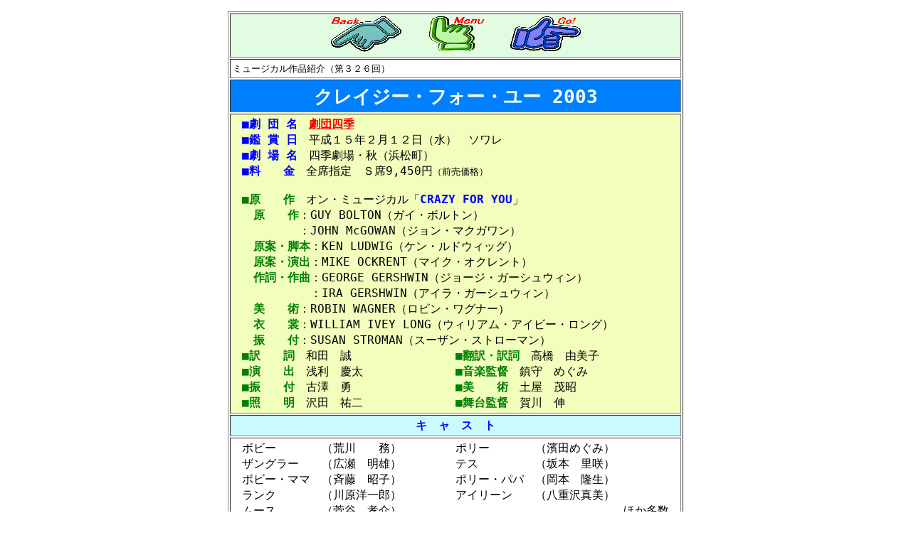

--- FILE ---
content_type: text/html; charset=utf-8
request_url: https://tanutanu.net/musical/play03/musical326.html
body_size: 3866
content:
<!DOCTYPE html>
<html>
<head>
  <title>ミュージカル作品紹介（第３２６回　クレイジー・フォー・ユー2003）</title>
</head>
<body background="../images/wall01.gif" bgcolor="#FFFFFF">
  <p></p>
  <div align="center">
    <table border cellpadding="3" width="640" bgcolor="#FFFFFF">
      <tr>
        <td align="center" bgcolor="#E2FCE2">
          <a href="musical325.html"><img src="../images/arw01.gif" alt="前回へ" align="bottom" border="0"></a>　　<a href="index2.htm"><img src="../images/menu.gif" alt="ホームへ" align="bottom" border="0"></a>　　<a href="musical327.html"><img src="../images/arw03.gif" alt="次回へ" align="bottom" border="0"></a>
        </td>
      </tr>
      <tr>
        <td><tt>ミュージカル作品紹介（第３２６回）</tt></td>
      </tr>
      <tr>
        <td align="center" bgcolor="#0080FF"><font size="6" color="#FFFFFF"><b><tt>クレイジー・フォー・ユー 2003</tt></b></font></td>
      </tr>
      <tr>
        <td bgcolor="#F1FEBC">
          <div align="center">
            <table cellspacing="0" cellpadding="0" width="600">
              <tr>
                <td colspan="2">
                  <font size="4" color="#0000FF"><b><tt>■劇 団 名</tt></b></font><font size="4"><tt>　</tt></font><a href="../company/company01.html"><font size="4" color="#FF0000"><b><tt>劇団四季</tt></b></font></a>
                </td>
              </tr>
              <tr>
                <td colspan="2"><font size="4" color="#0000FF"><b><tt>■鑑 賞 日</tt></b></font><font size="4"><tt>　平成１５年２月１２日（水）　ソワレ</tt></font></td>
              </tr>
              <tr>
                <td colspan="2"><font size="4" color="#0000FF"><b><tt>■劇 場 名</tt></b></font><font size="4"><tt>　四季劇場・秋（浜松町）</tt></font></td>
              </tr>
              <tr>
                <td colspan="2"><font size="4" color="#0000FF"><b><tt>■料　　金</tt></b></font><font size="4"><tt>　全席指定　Ｓ席9,450円</tt></font><font size="3"><tt>（前売価格）</tt></font></td>
              </tr>
              <tr>
                <td colspan="2"><br></td>
              </tr>
              <tr>
                <td colspan="2"><font size="4" color="#008000"><b><tt>■原　　作</tt></b></font><font size="4"><tt>　オン・ミュージカル「</tt></font><font size="4" color="#0000FF"><b><tt>CRAZY FOR YOU</tt></b></font><font size="4"><tt>」</tt></font></td>
              </tr>
              <tr>
                <td colspan="2"><font size="4" color="#008000"><b><tt>　原　　作</tt></b></font><font size="4"><tt>：GUY BOLTON（ガイ・ボルトン）</tt></font></td>
              </tr>
              <tr>
                <td colspan="2"><font size="4" color="#008000"><b><tt>　　　　　</tt></b></font><font size="4"><tt>：JOHN McGOWAN（ジョン・マクガワン）</tt></font></td>
              </tr>
              <tr>
                <td colspan="2"><font size="4" color="#008000"><b><tt>　原案・脚本</tt></b></font><font size="4"><tt>：KEN LUDWIG（ケン・ルドウィッグ）</tt></font></td>
              </tr>
              <tr>
                <td colspan="2"><font size="4" color="#008000"><b><tt>　原案・演出</tt></b></font><font size="4"><tt>：MIKE OCKRENT（マイク・オクレント）</tt></font></td>
              </tr>
              <tr>
                <td colspan="2"><font size="4" color="#008000"><b><tt>　作詞・作曲</tt></b></font><font size="4"><tt>：GEORGE GERSHWIN（ジョージ・ガーシュウィン）</tt></font></td>
              </tr>
              <tr>
                <td colspan="2"><font size="4" color="#008000"><b><tt>　　　　　　</tt></b></font><font size="4"><tt>：IRA GERSHWIN（アイラ・ガーシュウィン）</tt></font></td>
              </tr>
              <tr>
                <td colspan="2"><font size="4" color="#008000"><b><tt>　美　　術</tt></b></font><font size="4"><tt>：ROBIN WAGNER（ロビン・ワグナー）</tt></font></td>
              </tr>
              <tr>
                <td colspan="2"><font size="4" color="#008000"><b><tt>　衣　　裳</tt></b></font><font size="4"><tt>：WILLIAM IVEY LONG（ウィリアム・アイビー・ロング）</tt></font></td>
              </tr>
              <tr>
                <td colspan="2"><font size="4" color="#008000"><b><tt>　振　　付</tt></b></font><font size="4"><tt>：SUSAN STROMAN（スーザン・ストローマン）</tt></font></td>
              </tr>
              <tr>
                <td width="300"><font size="4" color="#008000"><b><tt>■訳　　詞</tt></b></font><font size="4"><tt>　和田　誠</tt></font></td>
                <td width="300"><font size="4" color="#008000"><b><tt>■翻訳・訳詞</tt></b></font><font size="4"><tt>　高橋　由美子</tt></font></td>
              </tr>
              <tr>
                <td width="300"><font size="4" color="#008000"><b><tt>■演　　出</tt></b></font><font size="4"><tt>　浅利　慶太</tt></font></td>
                <td width="300"><font size="4" color="#008000"><b><tt>■音楽監督</tt></b></font><font size="4"><tt>　鎮守　めぐみ</tt></font></td>
              </tr>
              <tr>
                <td width="300"><font size="4" color="#008000"><b><tt>■振　　付</tt></b></font><font size="4"><tt>　古澤　勇</tt></font></td>
                <td width="300"><font size="4" color="#008000"><b><tt>■美　　術</tt></b></font><font size="4"><tt>　土屋　茂昭</tt></font></td>
              </tr>
              <tr>
                <td width="300"><font size="4" color="#008000"><b><tt>■照　　明</tt></b></font><font size="4"><tt>　沢田　祐二</tt></font></td>
                <td width="300"><font size="4" color="#008000"><b><tt>■舞台監督</tt></b></font><font size="4"><tt>　賀川　伸</tt></font></td>
              </tr>
            </table>
          </div>
        </td>
      </tr>
      <tr>
        <td align="center" bgcolor="#CBFAFE"><font size="4" color="#0000FF"><b><tt>キ　ャ　ス　ト</tt></b></font></td>
      </tr>
      <tr>
        <td align="center">
          <table cellspacing="0" cellpadding="0">
            <tr>
              <td width="300"><font size="4"><tt>ボビー　　　　（荒川　　務）</tt></font></td>
              <td width="300"><font size="4"><tt>ポリー　　　　（濱田めぐみ）</tt></font></td>
            </tr>
            <tr>
              <td width="300"><font size="4"><tt>ザングラー　　（広瀬　明雄）</tt></font></td>
              <td width="300"><font size="4"><tt>テス　　　　　（坂本　里咲）</tt></font></td>
            </tr>
            <tr>
              <td width="300"><font size="4"><tt>ボビー・ママ　（斉藤　昭子）</tt></font></td>
              <td width="300"><font size="4"><tt>ポリー・パパ　（岡本　隆生）</tt></font></td>
            </tr>
            <tr>
              <td width="300"><font size="4"><tt>ランク　　　　（川原洋一郎）</tt></font></td>
              <td width="300"><font size="4"><tt>アイリーン　　（八重沢真美）</tt></font></td>
            </tr>
            <tr>
              <td width="300"><font size="4"><tt>ムース　　　　（菅谷　孝介）</tt></font></td>
              <td width="300">
                <div align="right">
                  <font size="4"><tt>ほか多数</tt></font>
                </div>
              </td>
            </tr>
          </table>
        </td>
      </tr>
      <tr>
        <td align="center" bgcolor="#CBFAFE"><font size="4" color="#0000FF"><b><tt>ス ト ー リ ー</tt></b></font></td>
      </tr>
      <tr>
        <td bgcolor="#FFFECA">
          <a href="../play01/musical005.html"><font size="4" color="#008000"><b><tt>第05回</tt></b></font></a><font size="4"><tt>を参照</tt></font>
        </td>
      </tr>
    </table>
    <table border cellpadding="3" width="640" bgcolor="#FFFFFF">
      <tr>
        <td colspan="3" align="center" bgcolor="#CBFAFE"><font size="4" color="#0000FF"><b><tt>コ　メ　ン　ト</tt></b></font></td>
      </tr>
      <tr>
        <td align="center" bgcolor="#F1FEBC" width="100"><font size="4" color="#008000"><b><tt>シナリオ</tt></b></font></td>
        <td align="center" width="60"><font size="6"><tt>◎</tt></font></td>
        <td width="460"><tt>会話を中心に手を入れたようですので、違和感を憶えるシーンが減っていました。作品本来の味付けとされるリズムの良さが、シナリオ運びにも現れています。</tt></td>
      </tr>
      <tr>
        <td align="center" bgcolor="#F1FEBC" width="100"><font size="4" color="#008000"><b><tt>キャスト</tt></b></font></td>
        <td align="center" bgcolor="#FFEFDB" width="60"><font size="6"><tt>☆</tt></font></td>
        <td width="460"><tt>６年前のステージと変わらないキャストが結構あります。公演数を重ねたためか、役柄を巧くとらえグレードアップした感があります。アンサンブルは派手なスタントや、巧みなダンスをこなします。</tt></td>
      </tr>
      <tr>
        <td align="center" bgcolor="#F1FEBC" width="100"><font size="4" color="#008000"><b><tt>ナンバー</tt></b></font></td>
        <td align="center" width="60"><font size="6"><tt>◎</tt></font></td>
        <td width="460"><tt>プログラムの説明によれば、「原詞のニュアンスできるだけ活かすべく」大幅に訳詞の手直しをしたそうです。プログラムには原詞と日本語対訳を付けて全ナンバーを掲載するサービスぶりです。</tt><br>
        <tt>「</tt><font color="#008000"><tt>アイ・ガット・リズム</tt></font><tt>」「</tt><font color="#008000"><tt>クレイジー・フォー・ユー</tt></font><tt>」「</tt><font color="#008000"><tt>スラッピ・ザット・バス</tt></font><tt>」などリズミカルなダンスナンバーが活きています。</tt></td>
      </tr>
      <tr>
        <td align="center" bgcolor="#F1FEBC" width="100"><font size="4" color="#008000"><b><tt>ステージ</tt></b></font></td>
        <td align="center" bgcolor="#FFEFDB" width="60"><font size="6"><tt>☆</tt></font></td>
        <td width="460"><tt>ザングラー劇場の表通り、ランクの酒場、デッドロックの町並みなど、よくできたセットです。ゴテゴテした感じがありますが、素早い舞台転換などに良さがあります。</tt><br>
        <tt>衣裳は、派手さがあるものの、安っぽさが目立ちます（フィナーレ衣裳を除く）。カウボーイ衣裳は、ダンスの都合上と思いますが、素材感が薄く、フェイク色も強いです。</tt></td>
      </tr>
      <tr>
        <td align="center" bgcolor="#F1FEBC" width="100"><font size="4" color="#008000"><b><tt>演 技 力</tt></b></font></td>
        <td align="center" bgcolor="#FFEFDB" width="60"><font size="6"><tt>☆</tt></font></td>
        <td width="460"><font color="#0000FF"><b><tt>荒川</tt></b></font><tt>は、６年前と較べて、格段に魅力が増しています。演技の若々しさを保ちつつ、</tt><font color="#0000FF"><b><tt>広瀬</tt></b></font><tt>との掛け合いなども楽しめます。</tt><font color="#0000FF"><b><tt>川原</tt></b></font><tt>は、円熟さが感じられ、よく成りきっています。</tt><br>
        <font color="#FF0000"><b><tt>濱田</tt></b></font><tt>は、テンポ良く演じているものの、外見を作るので手一杯の感じがします。</tt><font color="#0000FF"><b><tt>荒川</tt></b></font><tt>と呼吸を合わせて欲しいです。</tt></td>
      </tr>
      <tr>
        <td align="center" bgcolor="#F1FEBC" width="100"><font size="4" color="#008000"><b><tt>歌 唱 力</tt></b></font></td>
        <td align="center" width="60"><font size="6"><tt>◎</tt></font></td>
        <td width="460"><font color="#FF0000"><b><tt>濱田</tt></b></font><tt>は、響きよい声をしています。ただ、</tt><font color="#FF0000"><b><tt>保坂</tt></b></font><tt>を意識したような歌唱が気になります。偶然に似ているだけなのでしょうか。</tt><br>
        <tt>「</tt><font color="#008000"><tt>アイ・ガット・リズム</tt></font><tt>」はダンスを伴うからか、コーラスとしては雑味が多いです。</tt></td>
      </tr>
      <tr>
        <td align="center" bgcolor="#F1FEBC" width="100"><font size="4" color="#008000"><b><tt>ダ ン ス</tt></b></font></td>
        <td align="center" width="60"><font size="6"><tt>◎</tt></font></td>
        <td width="460"><tt>「</tt><font color="#008000"><tt>アイ・ガット・リズム</tt></font><tt>」は、インストルメンタルを絡め、元気よさが伝わる面白いダンスです。ダンサーの真摯さが伝わり、インパクトがあります。「</tt><font color="#008000"><tt>ガールズ・エンター・ネバダ</tt></font><tt>」は、女性ダンサーによる集団ダンスが楽しいです。</tt></td>
      </tr>
      <tr>
        <td align="center" bgcolor="#F1FEBC" width="100"><font size="4" color="#008000"><b><tt>総合評価</tt></b></font></td>
        <td align="center" bgcolor="#FFEFDB" width="60"><font size="6"><tt>☆</tt></font></td>
        <td width="460"><tt>シナリオもナンバーもパワーアップされ、ダンスも良くなっています。息長く上演された結果、四季の定番作品化が進んでいるようです。全編を通して、古ぼけたレトロな感じが際立ちますが、ミュージックとのバランスを考えると、バランス良い仕上がりだと思います。</tt></td>
      </tr>
      <tr>
        <td colspan="3" align="right" bgcolor="#FFFECA">
          <font size="3" color="#800000"><tt>上記コメントはポン太の主観＆独断に基づいています</tt></font><br>
          <font color="#800000"><tt>なお、評価ランクは</tt></font><a href="../column/m048.html"><font color="#FF0000"><b><tt>ポン太の五つ星</tt></b></font></a><font color="#800000"><tt>を参照ください</tt></font>
        </td>
      </tr>
      <tr>
        <td colspan="3" align="center" bgcolor="#CBFAFE"><font size="4" color="#0000FF"><b><tt>ア　ク　セ　ス</tt></b></font></td>
      </tr>
      <tr>
        <td colspan="3">
          <a href="../company/company01.html"><font size="4" color="#FF0000"><b><tt>劇団四季</tt></b></font></a><br>
          <b><tt>　事務所／</tt></b><tt>横浜市青葉区あざみ野１−２４−７　　Ｔel：</tt>
        </td>
      </tr>
      <tr>
        <td colspan="3" align="center" bgcolor="#E2FCE2">
          <a href="musical325.html"><img src="../images/arw01.gif" alt="前回へ" align="bottom" border="0"></a>　　<a href="index2.htm"><img src="../images/menu.gif" alt="ホームへ" align="bottom" border="0"></a>　　<a href="musical327.html"><img src="../images/arw03.gif" alt="次回へ" align="bottom" border="0"></a>
        </td>
      </tr>
    </table><br>
  </div>
  <p></p>
<script defer src="https://static.cloudflareinsights.com/beacon.min.js/vcd15cbe7772f49c399c6a5babf22c1241717689176015" integrity="sha512-ZpsOmlRQV6y907TI0dKBHq9Md29nnaEIPlkf84rnaERnq6zvWvPUqr2ft8M1aS28oN72PdrCzSjY4U6VaAw1EQ==" data-cf-beacon='{"version":"2024.11.0","token":"55dd66d523e4498c8313d584a6131637","r":1,"server_timing":{"name":{"cfCacheStatus":true,"cfEdge":true,"cfExtPri":true,"cfL4":true,"cfOrigin":true,"cfSpeedBrain":true},"location_startswith":null}}' crossorigin="anonymous"></script>
</body>
</html>
